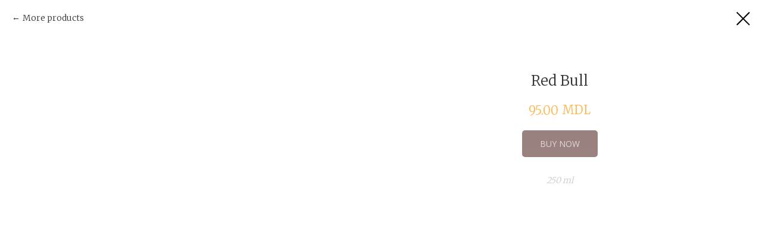

--- FILE ---
content_type: text/html; charset=UTF-8
request_url: https://lasarkis.com/ro/tproduct/580162375-594698664511-red-bull
body_size: 11407
content:
<!DOCTYPE html> <html> <head> <meta charset="utf-8" /> <meta http-equiv="Content-Type" content="text/html; charset=utf-8" /> <meta name="viewport" content="width=device-width, initial-scale=1.0" /> <!--metatextblock-->
<title>Red Bull</title>
<meta name="description" content="250 ml">
<meta name="keywords" content="">
<meta property="og:title" content="Red Bull" />
<meta property="og:description" content="250 ml" />
<meta property="og:type" content="website" />
<meta property="og:url" content="https://lasarkis.com/ro/tproduct/580162375-594698664511-red-bull" />
<meta property="og:image" content="https://static.tildacdn.com/tild3337-6134-4037-a637-396331313934/Zaglushka_1.jpg" />
<link rel="canonical" href="https://lasarkis.com/ro/tproduct/580162375-594698664511-red-bull" />
<!--/metatextblock--> <meta name="format-detection" content="telephone=no" /> <meta http-equiv="x-dns-prefetch-control" content="on"> <link rel="dns-prefetch" href="https://ws.tildacdn.com"> <link rel="dns-prefetch" href="https://static.tildacdn.com"> <link rel="shortcut icon" href="https://static.tildacdn.com/tild3239-3736-4135-b332-646334343932/favicon.ico" type="image/x-icon" /> <link rel="apple-touch-icon" href="https://static.tildacdn.com/tild6565-3165-4963-b733-666230366333/logo-saf.png"> <link rel="apple-touch-icon" sizes="76x76" href="https://static.tildacdn.com/tild6565-3165-4963-b733-666230366333/logo-saf.png"> <link rel="apple-touch-icon" sizes="152x152" href="https://static.tildacdn.com/tild6565-3165-4963-b733-666230366333/logo-saf.png"> <link rel="apple-touch-startup-image" href="https://static.tildacdn.com/tild6565-3165-4963-b733-666230366333/logo-saf.png"> <meta name="msapplication-TileColor" content="#000000"> <meta name="msapplication-TileImage" content="https://static.tildacdn.com/tild3335-3761-4961-a362-336265613035/logo-win.png"> <!-- Assets --> <script src="https://neo.tildacdn.com/js/tilda-fallback-1.0.min.js" async charset="utf-8"></script> <link rel="stylesheet" href="https://static.tildacdn.com/css/tilda-grid-3.0.min.css" type="text/css" media="all" onerror="this.loaderr='y';"/> <link rel="stylesheet" href="https://static.tildacdn.com/ws/project3607226/tilda-blocks-page19683424.min.css?t=1744953978" type="text/css" media="all" onerror="this.loaderr='y';" /> <link rel="preconnect" href="https://fonts.gstatic.com"> <link href="https://fonts.googleapis.com/css2?family=Open+Sans:wght@300..800&subset=latin,cyrillic" rel="stylesheet"> <link rel="stylesheet" href="https://static.tildacdn.com/css/tilda-animation-2.0.min.css" type="text/css" media="all" onerror="this.loaderr='y';" /> <link rel="stylesheet" href="https://static.tildacdn.com/css/tilda-popup-1.1.min.css" type="text/css" media="print" onload="this.media='all';" onerror="this.loaderr='y';" /> <noscript><link rel="stylesheet" href="https://static.tildacdn.com/css/tilda-popup-1.1.min.css" type="text/css" media="all" /></noscript> <link rel="stylesheet" href="https://static.tildacdn.com/css/tilda-slds-1.4.min.css" type="text/css" media="print" onload="this.media='all';" onerror="this.loaderr='y';" /> <noscript><link rel="stylesheet" href="https://static.tildacdn.com/css/tilda-slds-1.4.min.css" type="text/css" media="all" /></noscript> <link rel="stylesheet" href="https://static.tildacdn.com/css/tilda-catalog-1.1.min.css" type="text/css" media="print" onload="this.media='all';" onerror="this.loaderr='y';" /> <noscript><link rel="stylesheet" href="https://static.tildacdn.com/css/tilda-catalog-1.1.min.css" type="text/css" media="all" /></noscript> <link rel="stylesheet" href="https://static.tildacdn.com/css/tilda-forms-1.0.min.css" type="text/css" media="all" onerror="this.loaderr='y';" /> <link rel="stylesheet" href="https://static.tildacdn.com/css/tilda-cart-1.0.min.css" type="text/css" media="all" onerror="this.loaderr='y';" /> <link rel="stylesheet" href="https://static.tildacdn.com/css/tilda-zoom-2.0.min.css" type="text/css" media="print" onload="this.media='all';" onerror="this.loaderr='y';" /> <noscript><link rel="stylesheet" href="https://static.tildacdn.com/css/tilda-zoom-2.0.min.css" type="text/css" media="all" /></noscript> <link rel="stylesheet" href="https://fonts.googleapis.com/css2?family=Lato&family=Merriweather:wght@300&display=swap" type="text/css" /> <script nomodule src="https://static.tildacdn.com/js/tilda-polyfill-1.0.min.js" charset="utf-8"></script> <script type="text/javascript">function t_onReady(func) {if(document.readyState!='loading') {func();} else {document.addEventListener('DOMContentLoaded',func);}}
function t_onFuncLoad(funcName,okFunc,time) {if(typeof window[funcName]==='function') {okFunc();} else {setTimeout(function() {t_onFuncLoad(funcName,okFunc,time);},(time||100));}}function t_throttle(fn,threshhold,scope) {return function() {fn.apply(scope||this,arguments);};}function t396_initialScale(t){t=document.getElementById("rec"+t);if(t){t=t.querySelector(".t396__artboard");if(t){var e,r=document.documentElement.clientWidth,a=[];if(i=t.getAttribute("data-artboard-screens"))for(var i=i.split(","),l=0;l<i.length;l++)a[l]=parseInt(i[l],10);else a=[320,480,640,960,1200];for(l=0;l<a.length;l++){var n=a[l];n<=r&&(e=n)}var o="edit"===window.allrecords.getAttribute("data-tilda-mode"),d="center"===t396_getFieldValue(t,"valign",e,a),c="grid"===t396_getFieldValue(t,"upscale",e,a),s=t396_getFieldValue(t,"height_vh",e,a),u=t396_getFieldValue(t,"height",e,a),g=!!window.opr&&!!window.opr.addons||!!window.opera||-1!==navigator.userAgent.indexOf(" OPR/");if(!o&&d&&!c&&!s&&u&&!g){for(var _=parseFloat((r/e).toFixed(3)),f=[t,t.querySelector(".t396__carrier"),t.querySelector(".t396__filter")],l=0;l<f.length;l++)f[l].style.height=Math.floor(parseInt(u,10)*_)+"px";t396_scaleInitial__getElementsToScale(t).forEach(function(t){t.style.zoom=_})}}}}function t396_scaleInitial__getElementsToScale(t){return t?Array.prototype.slice.call(t.children).filter(function(t){return t&&(t.classList.contains("t396__elem")||t.classList.contains("t396__group"))}):[]}function t396_getFieldValue(t,e,r,a){var i=a[a.length-1],l=r===i?t.getAttribute("data-artboard-"+e):t.getAttribute("data-artboard-"+e+"-res-"+r);if(!l)for(var n=0;n<a.length;n++){var o=a[n];if(!(o<=r)&&(l=o===i?t.getAttribute("data-artboard-"+e):t.getAttribute("data-artboard-"+e+"-res-"+o)))break}return l}</script> <script src="https://static.tildacdn.com/js/jquery-1.10.2.min.js" charset="utf-8" onerror="this.loaderr='y';"></script> <script src="https://static.tildacdn.com/js/tilda-scripts-3.0.min.js" charset="utf-8" defer onerror="this.loaderr='y';"></script> <script src="https://static.tildacdn.com/ws/project3607226/tilda-blocks-page19683424.min.js?t=1744953978" charset="utf-8" onerror="this.loaderr='y';"></script> <script src="https://static.tildacdn.com/js/tilda-lazyload-1.0.min.js" charset="utf-8" async onerror="this.loaderr='y';"></script> <script src="https://static.tildacdn.com/js/tilda-animation-2.0.min.js" charset="utf-8" async onerror="this.loaderr='y';"></script> <script src="https://static.tildacdn.com/js/tilda-zero-1.1.min.js" charset="utf-8" async onerror="this.loaderr='y';"></script> <script src="https://static.tildacdn.com/js/tilda-menu-1.0.min.js" charset="utf-8" async onerror="this.loaderr='y';"></script> <script src="https://static.tildacdn.com/js/hammer.min.js" charset="utf-8" async onerror="this.loaderr='y';"></script> <script src="https://static.tildacdn.com/js/tilda-slds-1.4.min.js" charset="utf-8" async onerror="this.loaderr='y';"></script> <script src="https://static.tildacdn.com/js/tilda-products-1.0.min.js" charset="utf-8" async onerror="this.loaderr='y';"></script> <script src="https://static.tildacdn.com/js/tilda-catalog-1.1.min.js" charset="utf-8" async onerror="this.loaderr='y';"></script> <script src="https://static.tildacdn.com/js/tilda-forms-1.0.min.js" charset="utf-8" async onerror="this.loaderr='y';"></script> <script src="https://static.tildacdn.com/js/tilda-cart-1.0.min.js" charset="utf-8" async onerror="this.loaderr='y';"></script> <script src="https://static.tildacdn.com/js/tilda-widget-positions-1.0.min.js" charset="utf-8" async onerror="this.loaderr='y';"></script> <script src="https://static.tildacdn.com/js/tilda-animation-sbs-1.0.min.js" charset="utf-8" async onerror="this.loaderr='y';"></script> <script src="https://static.tildacdn.com/js/tilda-zoom-2.0.min.js" charset="utf-8" async onerror="this.loaderr='y';"></script> <script src="https://static.tildacdn.com/js/tilda-zero-scale-1.0.min.js" charset="utf-8" async onerror="this.loaderr='y';"></script> <script src="https://static.tildacdn.com/js/tilda-skiplink-1.0.min.js" charset="utf-8" async onerror="this.loaderr='y';"></script> <script src="https://static.tildacdn.com/js/tilda-events-1.0.min.js" charset="utf-8" async onerror="this.loaderr='y';"></script> <script type="text/javascript">window.dataLayer=window.dataLayer||[];</script> <!-- Google Tag Manager --> <script type="text/javascript">(function(w,d,s,l,i){w[l]=w[l]||[];w[l].push({'gtm.start':new Date().getTime(),event:'gtm.js'});var f=d.getElementsByTagName(s)[0],j=d.createElement(s),dl=l!='dataLayer'?'&l='+l:'';j.async=true;j.src='https://www.googletagmanager.com/gtm.js?id='+i+dl;f.parentNode.insertBefore(j,f);})(window,document,'script','dataLayer','GTM-MLKJJHN');</script> <!-- End Google Tag Manager --> <!-- Global Site Tag (gtag.js) - Google Analytics --> <script type="text/javascript" data-tilda-cookie-type="analytics">window.mainTracker='gtag';window.gtagTrackerID='UA-197615375-1';function gtag(){dataLayer.push(arguments);}
setTimeout(function(){(function(w,d,s,i){var f=d.getElementsByTagName(s)[0],j=d.createElement(s);j.async=true;j.src='https://www.googletagmanager.com/gtag/js?id='+i;f.parentNode.insertBefore(j,f);gtag('js',new Date());gtag('config',i,{});})(window,document,'script',window.gtagTrackerID);},2000);</script> <script type="text/javascript">(function() {if((/bot|google|yandex|baidu|bing|msn|duckduckbot|teoma|slurp|crawler|spider|robot|crawling|facebook/i.test(navigator.userAgent))===false&&typeof(sessionStorage)!='undefined'&&sessionStorage.getItem('visited')!=='y'&&document.visibilityState){var style=document.createElement('style');style.type='text/css';style.innerHTML='@media screen and (min-width: 980px) {.t-records {opacity: 0;}.t-records_animated {-webkit-transition: opacity ease-in-out .2s;-moz-transition: opacity ease-in-out .2s;-o-transition: opacity ease-in-out .2s;transition: opacity ease-in-out .2s;}.t-records.t-records_visible {opacity: 1;}}';document.getElementsByTagName('head')[0].appendChild(style);function t_setvisRecs(){var alr=document.querySelectorAll('.t-records');Array.prototype.forEach.call(alr,function(el) {el.classList.add("t-records_animated");});setTimeout(function() {Array.prototype.forEach.call(alr,function(el) {el.classList.add("t-records_visible");});sessionStorage.setItem("visited","y");},400);}
document.addEventListener('DOMContentLoaded',t_setvisRecs);}})();</script></head> <body class="t-body" style="margin:0;"> <!--allrecords--> <div id="allrecords" class="t-records" data-product-page="y" data-hook="blocks-collection-content-node" data-tilda-project-id="3607226" data-tilda-page-id="19683424" data-tilda-page-alias="ro" data-tilda-formskey="2ddcd49bf621b8d8bdc628393c549661" data-tilda-lazy="yes" data-tilda-root-zone="com">
<!-- PRODUCT START -->

                
                        
                    
        
        

<div id="rec580162375" class="r t-rec" style="background-color:#ffffff;" data-bg-color="#ffffff">
    <div class="t-store t-store__prod-snippet__container">

        
                <div class="t-store__prod-popup__close-txt-wr" style="position:absolute;">
            <a href="https://lasarkis.com/ro" class="js-store-close-text t-store__prod-popup__close-txt t-descr t-descr_xxs" style="color:#000000;">
                More products
            </a>
        </div>
        
        <a href="https://lasarkis.com/ro" class="t-popup__close" style="position:absolute; background-color:#ffffff">
            <div class="t-popup__close-wrapper">
                <svg class="t-popup__close-icon t-popup__close-icon_arrow" width="26px" height="26px" viewBox="0 0 26 26" version="1.1" xmlns="http://www.w3.org/2000/svg" xmlns:xlink="http://www.w3.org/1999/xlink"><path d="M10.4142136,5 L11.8284271,6.41421356 L5.829,12.414 L23.4142136,12.4142136 L23.4142136,14.4142136 L5.829,14.414 L11.8284271,20.4142136 L10.4142136,21.8284271 L2,13.4142136 L10.4142136,5 Z" fill="#000000"></path></svg>
                <svg class="t-popup__close-icon t-popup__close-icon_cross" width="23px" height="23px" viewBox="0 0 23 23" version="1.1" xmlns="http://www.w3.org/2000/svg" xmlns:xlink="http://www.w3.org/1999/xlink"><g stroke="none" stroke-width="1" fill="#000000" fill-rule="evenodd"><rect transform="translate(11.313708, 11.313708) rotate(-45.000000) translate(-11.313708, -11.313708) " x="10.3137085" y="-3.6862915" width="2" height="30"></rect><rect transform="translate(11.313708, 11.313708) rotate(-315.000000) translate(-11.313708, -11.313708) " x="10.3137085" y="-3.6862915" width="2" height="30"></rect></g></svg>
            </div>
        </a>
        
        <div class="js-store-product js-product t-store__product-snippet" data-product-lid="594698664511" data-product-uid="594698664511" itemscope itemtype="http://schema.org/Product">
            <meta itemprop="productID" content="594698664511" />

            <div class="t-container">
                <div>
                    <meta itemprop="image" content="https://static.tildacdn.com/tild3337-6134-4037-a637-396331313934/Zaglushka_1.jpg" />
                    <div class="t-store__prod-popup__slider js-store-prod-slider t-store__prod-popup__col-left t-col t-col_6">
                        <div class="js-product-img" style="width:100%;padding-bottom:75%;background-size:cover;opacity:0;">
                        </div>
                    </div>
                    <div class="t-store__prod-popup__info t-align_center t-store__prod-popup__col-right t-col t-col_6">

                        <div class="t-store__prod-popup__title-wrapper">
                            <h1 class="js-store-prod-name js-product-name t-store__prod-popup__name t-name t-name_xl" itemprop="name" style="color:#333333;font-weight:400;">Red Bull</h1>
                            <div class="t-store__prod-popup__brand t-descr t-descr_xxs" >
                                                            </div>
                            <div class="t-store__prod-popup__sku t-descr t-descr_xxs">
                                <span class="js-store-prod-sku js-product-sku" translate="no" >
                                    
                                </span>
                            </div>
                        </div>

                                                                        <div itemprop="offers" itemscope itemtype="http://schema.org/Offer" style="display:none;">
                            <meta itemprop="serialNumber" content="594698664511" />
                                                        <meta itemprop="price" content="95.00" />
                            <meta itemprop="priceCurrency" content="MDL" />
                                                        <link itemprop="availability" href="https://schema.org/InStock">
                                                    </div>
                        
                                                
                        <div class="js-store-price-wrapper t-store__prod-popup__price-wrapper">
                            <div class="js-store-prod-price t-store__prod-popup__price t-store__prod-popup__price-item t-name t-name_md" style="color:#ffb54a;font-weight:400;">
                                                                <div class="js-product-price js-store-prod-price-val t-store__prod-popup__price-value" data-product-price-def="95.0000" data-product-price-def-str="95.00">95.00</div><div class="t-store__prod-popup__price-currency" translate="no">MDL</div>
                                                            </div>
                            <div class="js-store-prod-price-old t-store__prod-popup__price_old t-store__prod-popup__price-item t-name t-name_md" style="font-weight:400;display:none;">
                                                                <div class="js-store-prod-price-old-val t-store__prod-popup__price-value"></div><div class="t-store__prod-popup__price-currency" translate="no">MDL</div>
                                                            </div>
                        </div>

                        <div class="js-product-controls-wrapper">
                        </div>

                        <div class="t-store__prod-popup__links-wrapper">
                                                    </div>

                                                <div class="t-store__prod-popup__btn-wrapper"   tt="BUY NOW">
                                                        <a href="#order" class="t-store__prod-popup__btn t-store__prod-popup__btn_disabled t-btn t-btn_sm" style="color:#ffffff;background-color:#350400;border-radius:5px;-moz-border-radius:5px;-webkit-border-radius:5px;font-family:Open Sans;font-weight:400;">
                                <table style="width:100%; height:100%;">
                                    <tbody>
                                        <tr>
                                            <td class="js-store-prod-popup-buy-btn-txt">BUY NOW</td>
                                        </tr>
                                    </tbody>
                                </table>
                            </a>
                                                    </div>
                        
                        <div class="js-store-prod-text t-store__prod-popup__text t-descr t-descr_xxs" style="color:#838383;">
                                                    <div class="js-store-prod-all-text" itemprop="description">
                                <div style="line-height:18px;" data-customstyle="yes"><em><span style="font-size: 14px;" data-redactor-tag="span"><span data-redactor-style="color: rgb(200, 200, 200);" style="color: rgb(200, 200, 200);">250 ml</span></span></em><br /><em></em></div>                            </div>
                                                                            <div class="js-store-prod-all-charcs">
                                                                                                                                                                        </div>
                                                </div>

                    </div>
                </div>

                            </div>
        </div>
                <div class="js-store-error-msg t-store__error-msg-cont"></div>
        <div itemscope itemtype="http://schema.org/ImageGallery" style="display:none;">
                                                </div>

    </div>

                        
                        
    
    <style>
        /* body bg color */
        
        .t-body {
            background-color:#ffffff;
        }
        

        /* body bg color end */
        /* Slider stiles */
        .t-slds__bullet_active .t-slds__bullet_body {
            background-color: #222 !important;
        }

        .t-slds__bullet:hover .t-slds__bullet_body {
            background-color: #222 !important;
        }
        /* Slider stiles end */
    </style>
    

            
        
    <style>
        

        

        
    </style>
    
    
        
    <style>
        
    </style>
    
    
        
    <style>
        
    </style>
    
    
        
        <style>
    
                                    
        </style>
    
    
    <div class="js-store-tpl-slider-arrows" style="display: none;">
                


<div class="t-slds__arrow_wrapper t-slds__arrow_wrapper-left" data-slide-direction="left">
  <div class="t-slds__arrow t-slds__arrow-left t-slds__arrow-withbg" style="width: 30px; height: 30px;background-color: rgba(255,255,255,1);">
    <div class="t-slds__arrow_body t-slds__arrow_body-left" style="width: 7px;">
      <svg style="display: block" viewBox="0 0 7.3 13" xmlns="http://www.w3.org/2000/svg" xmlns:xlink="http://www.w3.org/1999/xlink">
                <desc>Left</desc>
        <polyline
        fill="none"
        stroke="#000000"
        stroke-linejoin="butt"
        stroke-linecap="butt"
        stroke-width="1"
        points="0.5,0.5 6.5,6.5 0.5,12.5"
        />
      </svg>
    </div>
  </div>
</div>
<div class="t-slds__arrow_wrapper t-slds__arrow_wrapper-right" data-slide-direction="right">
  <div class="t-slds__arrow t-slds__arrow-right t-slds__arrow-withbg" style="width: 30px; height: 30px;background-color: rgba(255,255,255,1);">
    <div class="t-slds__arrow_body t-slds__arrow_body-right" style="width: 7px;">
      <svg style="display: block" viewBox="0 0 7.3 13" xmlns="http://www.w3.org/2000/svg" xmlns:xlink="http://www.w3.org/1999/xlink">
        <desc>Right</desc>
        <polyline
        fill="none"
        stroke="#000000"
        stroke-linejoin="butt"
        stroke-linecap="butt"
        stroke-width="1"
        points="0.5,0.5 6.5,6.5 0.5,12.5"
        />
      </svg>
    </div>
  </div>
</div>    </div>

    
    <script>
        t_onReady(function() {
            var tildacopyEl = document.getElementById('tildacopy');
            if (tildacopyEl) tildacopyEl.style.display = 'none';

            var recid = '580162375';
            var options = {};
            var product = {"uid":594698664511,"rootpartid":4311445,"title":"Red Bull","descr":"<div style=\"line-height:18px;\" data-customstyle=\"yes\"><em><span style=\"font-size: 14px;\" data-redactor-tag=\"span\"><span data-redactor-style=\"color: rgb(200, 200, 200);\" style=\"color: rgb(200, 200, 200);\">250 ml<\/span><\/span><\/em><br \/><em><\/em><\/div>","price":"95.0000","gallery":[{"img":"https:\/\/static.tildacdn.com\/tild3337-6134-4037-a637-396331313934\/Zaglushka_1.jpg"}],"sort":1009504,"portion":0,"newsort":0,"json_chars":"null","externalid":"N9tX2DDjJjd4939cB7yb","pack_label":"lwh","pack_x":0,"pack_y":0,"pack_z":0,"pack_m":0,"serverid":"master","servertime":"1693571803.304","parentuid":"","editions":[{"uid":594698664511,"price":"95.00","priceold":"","sku":"","quantity":"","img":"https:\/\/static.tildacdn.com\/tild3337-6134-4037-a637-396331313934\/Zaglushka_1.jpg"}],"characteristics":[],"properties":[],"partuids":[790347680791],"url":"https:\/\/lasarkis.com\/ro\/tproduct\/580162375-594698664511-red-bull"};

            // draw slider or show image for SEO
            if (window.isSearchBot) {
                var imgEl = document.querySelector('.js-product-img');
                if (imgEl) imgEl.style.opacity = '1';
            } else {
                
                var prodcard_optsObj = {
    hasWrap: false,
    txtPad: '',
    bgColor: '',
    borderRadius: '',
    shadowSize: '0px',
    shadowOpacity: '',
    shadowSizeHover: '',
    shadowOpacityHover: '',
    shadowShiftyHover: '',
    btnTitle1: 'În coș',
    btnLink1: 'order',
    btnTitle2: '',
    btnLink2: 'popup',
    showOpts: false};

var price_optsObj = {
    color: '#ffb54a',
    colorOld: '',
    fontSize: '18px',
    fontWeight: '400'
};

var popup_optsObj = {
    columns: '6',
    columns2: '6',
    isVertical: '',
    align: 'center',
    btnTitle: 'BUY NOW',
    closeText: 'More products',
    iconColor: '#000000',
    containerBgColor: '#ffffff',
    overlayBgColorRgba: 'rgba(255,255,255,1)',
    popupStat: '',
    popupContainer: '',
    fixedButton: false,
    mobileGalleryStyle: ''
};

var slider_optsObj = {
    anim_speed: '',
    arrowColor: '#000000',
    videoPlayerIconColor: '',
    cycle: '',
    controls: 'arrowsthumbs',
    bgcolor: '#ebebeb'
};

var slider_dotsOptsObj = {
    size: '',
    bgcolor: '',
    bordersize: '',
    bgcoloractive: ''
};

var slider_slidesOptsObj = {
    zoomable: true,
    bgsize: 'cover',
    ratio: '1'
};

var typography_optsObj = {
    descrColor: '#838383',
    titleColor: '#333333'
};

var default_sortObj = {
    in_stock: false};

var btn1_style = 'font-weight:400;font-family:Open Sans;border-radius:5px;-moz-border-radius:5px;-webkit-border-radius:5px;color:#ffffff;background-color:#350400;';
var btn2_style = 'font-weight:400;font-family:Open Sans;border-radius:5px;-moz-border-radius:5px;-webkit-border-radius:5px;color:#000000;border:1px solid #000000;';

var options_catalog = {
    btn1_style: btn1_style,
    btn2_style: btn2_style,
    storepart: '790347680791',
    prodCard: prodcard_optsObj,
    popup_opts: popup_optsObj,
    defaultSort: default_sortObj,
    slider_opts: slider_optsObj,
    slider_dotsOpts: slider_dotsOptsObj,
    slider_slidesOpts: slider_slidesOptsObj,
    typo: typography_optsObj,
    price: price_optsObj,
    blocksInRow: '3',
    imageHover: false,
    imageHeight: '400px',
    imageRatioClass: 't-store__card__imgwrapper_4-3',
    align: 'left',
    vindent: '',
    isHorizOnMob:false,
    itemsAnim: '',
    hasOriginalAspectRatio: false,
    markColor: '#ffffff',
    markBgColor: '#ff6c47',
    currencySide: 'r',
    currencyTxt: 'MDL',
    currencySeparator: '.',
    currencyDecimal: '',
    btnSize: 'sm',
    verticalAlignButtons: false,
    hideFilters: false,
    titleRelevants: '',
    showRelevants: '',
    relevants_slider: false,
    relevants_quantity: '',
    isFlexCols: false,
    isPublishedPage: true,
    previewmode: true,
    colClass: 't-col t-col_3',
    ratio: '1_1',
    sliderthumbsside: '',
    showStoreBtnQuantity: 'list',
    tabs: '',
    galleryStyle: '',
    title_typo: '',
    descr_typo: '',
    price_typo: '',
    price_old_typo: '',
    menu_typo: '',
    options_typo: '',
    sku_typo: '',
    characteristics_typo: '',
    button_styles: '',
    button2_styles: '',
    buttonicon: '',
    buttoniconhover: '',
};                
                // emulate, get options_catalog from file store_catalog_fields
                options = options_catalog;
                options.typo.title = "color:#333333;font-weight:400;" || '';
                options.typo.descr = "color:#838383;" || '';

                try {
                    if (options.showRelevants) {
                        var itemsCount = '4';
                        var relevantsMethod;
                        switch (options.showRelevants) {
                            case 'cc':
                                relevantsMethod = 'current_category';
                                break;
                            case 'all':
                                relevantsMethod = 'all_categories';
                                break;
                            default:
                                relevantsMethod = 'category_' + options.showRelevants;
                                break;
                        }

                        t_onFuncLoad('t_store_loadProducts', function() {
                            t_store_loadProducts(
                                'relevants',
                                recid,
                                options,
                                false,
                                {
                                    currentProductUid: '594698664511',
                                    relevantsQuantity: itemsCount,
                                    relevantsMethod: relevantsMethod,
                                    relevantsSort: 'random'
                                }
                            );
                        });
                    }
                } catch (e) {
                    console.log('Error in relevants: ' + e);
                }
            }

            
                            options.popup_opts.btnTitle = 'BUY NOW';
                        

            window.tStoreOptionsList = [];

            t_onFuncLoad('t_store_productInit', function() {
                t_store_productInit(recid, options, product);
            });

            // if user coming from catalog redirect back to main page
            if (window.history.state && (window.history.state.productData || window.history.state.storepartuid)) {
                window.onpopstate = function() {
                    window.history.replaceState(null, null, window.location.origin);
                    window.location.replace(window.location.origin);
                };
            }
        });
    </script>
    

</div>


<!-- PRODUCT END -->

<div id="rec317797795" class="r t-rec" style="" data-animationappear="off" data-record-type="706"> <!-- @classes: t-text t-text_xs t-name t-name_xs t-name_md t-btn t-btn_sm --> <script>t_onReady(function() {setTimeout(function() {t_onFuncLoad('tcart__init',function() {tcart__init('317797795');});},50);var userAgent=navigator.userAgent.toLowerCase();var body=document.body;if(!body) return;if(userAgent.indexOf('instagram')!==-1&&userAgent.indexOf('iphone')!==-1) {body.style.position='relative';}
var rec=document.querySelector('#rec317797795');if(!rec) return;var cartWindow=rec.querySelector('.t706__cartwin,.t706__cartpage');var allRecords=document.querySelector('.t-records');var currentMode=allRecords.getAttribute('data-tilda-mode');if(cartWindow&&currentMode!=='edit'&&currentMode!=='preview') {cartWindow.addEventListener('scroll',t_throttle(function() {if(window.lazy==='y'||document.querySelector('#allrecords').getAttribute('data-tilda-lazy')==='yes') {t_onFuncLoad('t_lazyload_update',function() {t_lazyload_update();});}},500));}});</script> <div class="t706" data-cart-fullscreen="yes" data-cart-countdown="yes" data-project-currency="MDL" data-project-currency-side="r" data-project-currency-sep="." data-project-currency-code="MDL" data-payment-system="cash" data-cart-sendevent-onadd="y"> <div class="t706__carticon t706__carticon_sm" style="top:95px;bottom:initial;"> <div class="t706__carticon-text t-name t-name_xs"></div> <div class="t706__carticon-wrapper"> <div class="t706__carticon-imgwrap" style="border: 1px solid #ffffff;background-color:#300900;"> <svg role="img" style="stroke:#ffffff;" class="t706__carticon-img" xmlns="http://www.w3.org/2000/svg" viewBox="0 0 64 64"> <path fill="none" stroke-width="2" stroke-miterlimit="10" d="M44 18h10v45H10V18h10z"/> <path fill="none" stroke-width="2" stroke-miterlimit="10" d="M22 24V11c0-5.523 4.477-10 10-10s10 4.477 10 10v13"/> </svg> </div> <div class="t706__carticon-counter js-carticon-counter" style="background-color:#ffb54a;"></div> </div> </div> <div class="t706__cartpage" style="display: none;"> <div class="t706__cartpage-top"> <button type="button" class="t706__cartpage-back" aria-label="Назад"> <svg role="presentation" class="t706__close-icon t706__cartpage-back-icon" width="1em" height="1em" viewBox="0 0 26 26"> <g fill-rule="evenodd" stroke-width="2" fill="#000" fill-rule="evenodd"> <path d="m10.4142 5 1.4142 1.4142L5.829 12.414l17.5852.0002v2L5.829 14.414l5.9994 6.0002-1.4142 1.4142L2 13.4142 10.4142 5Z" /> </g> </svg> </button> <div class="t706__cartpage-heading t-name t-name_xl">Comanda dvs.:</div> <button type="button" class="t706__cartpage-close" aria-label="Закрыть корзину"> <svg role="presentation" class="t706__close-icon t706__cartpage-close-icon" width="1em" height="1em" viewBox="0 0 23 23"> <g fill-rule="evenodd" stroke-width="2" fill="#000" fill-rule="evenodd"> <path d="M0 1.4142 2.1213-.707 23.3345 20.506l-2.1213 2.1213z" /> <path d="m21.2132 0 2.1213 2.1213L2.1213 23.3345 0 21.2132z" /> </g> </svg> </button> </div> <div class="t706__cartpage-content t-container"> <div class="t706__cartpage-open-form-wrap" style="display: none;"> <button class="t706__cartpage-open-form t-btn" style="color:#ffffff;border:2px solid #089942;background-color:#42b871;border-radius:15px; -moz-border-radius:15px; -webkit-border-radius:15px;font-weight:600;box-shadow: 0px 0px 8px 0px rgba(0, 0, 0, 0.3);">Trimite</button> </div> <div class="t706__cartpage-form t-col t-col_6"> <div class="t706__cartpage-form-wrapper "> <div class="t706__form-upper-text t-descr t-descr_xs">În curând, vom reveni cu un apel telefonic pentru confirmarea comenzii și precizarea detaliilor despre livrare.</div> <form
id="form317797795" name='form317797795' role="form" action='' method='POST' data-formactiontype="2" data-inputbox=".t-input-group" 
class="t-form js-form-proccess t-form_inputs-total_8 " data-formsended-callback="t706_onSuccessCallback"> <input type="hidden" name="formservices[]" value="d36a856127585f052a827e34d8e6d4de" class="js-formaction-services"> <input type="hidden" name="formservices[]" value="e20c2e2366eb34a53df1370f9a9d6d15" class="js-formaction-services"> <input type="hidden" name="formservices[]" value="c91bbf21a65341e079c8874ac443600e" class="js-formaction-services"> <input type="hidden" name="tildaspec-formname" tabindex="-1" value="Cart"> <div class="js-successbox t-form__successbox t-text t-text_md"
aria-live="polite"
style="display:none;" data-success-message="Comanda a fost preluată. În cel mai scurt timp vom începe pregătirea comenzii."></div> <div class="t-form__inputsbox t-form__inputsbox_inrow"> <div
class=" t-input-group t-input-group_nm " data-input-lid="1593700451300" data-field-type="nm" data-field-name="Name"> <label
for='input_1593700451300'
class="t-input-title t-descr t-descr_md"
id="field-title_1593700451300" data-redactor-toolbar="no"
field="li_title__1593700451300"
style="color:#333333;">Nume</label> <div class="t-input-block " style="border-radius:15px;"> <input
type="text"
autocomplete="name"
name="Name"
id="input_1593700451300"
class="t-input js-tilda-rule"
value="" data-tilda-req="1" aria-required="true" data-tilda-rule="name"
aria-describedby="error_1593700451300"
style="color:#333333;border:1px solid #333333;border-radius:15px;"> </div> <div class="t-input-error" aria-live="polite" id="error_1593700451300"></div> </div> <div
class=" t-input-group t-input-group_ph " data-input-lid="1496239478607" data-field-async="true" data-field-type="ph" data-field-name="Phone"> <label
for='input_1496239478607'
class="t-input-title t-descr t-descr_md"
id="field-title_1496239478607" data-redactor-toolbar="no"
field="li_title__1496239478607"
style="color:#333333;">Nr. de telefon</label> <div class="t-input-block " style="border-radius:15px;"> <input
type="tel"
autocomplete="tel"
name="Phone"
id="input_1496239478607" data-phonemask-init="no" data-phonemask-id="317797795" data-phonemask-lid="1496239478607" data-phonemask-maskcountry="MD" class="t-input js-phonemask-input js-tilda-rule"
value=""
placeholder="+7(999)999-9999" data-tilda-req="1" aria-required="true" aria-describedby="error_1496239478607"
style="color:#333333;border:1px solid #333333;border-radius:15px;"> <script type="text/javascript">t_onReady(function() {t_onFuncLoad('t_loadJsFile',function() {t_loadJsFile('https://static.tildacdn.com/js/tilda-phone-mask-1.1.min.js',function() {t_onFuncLoad('t_form_phonemask_load',function() {var phoneMasks=document.querySelectorAll('#rec317797795 [data-phonemask-lid="1496239478607"]');t_form_phonemask_load(phoneMasks);});})})});</script> </div> <div class="t-input-error" aria-live="polite" id="error_1496239478607"></div> </div> <div
class=" t-input-group t-input-group_em " data-input-lid="1632921926241" data-field-type="em" data-field-name="Email"> <label
for='input_1632921926241'
class="t-input-title t-descr t-descr_md"
id="field-title_1632921926241" data-redactor-toolbar="no"
field="li_title__1632921926241"
style="color:#333333;">Email</label> <div class="t-input-block " style="border-radius:15px;"> <input
type="email"
autocomplete="email"
name="Email"
id="input_1632921926241"
class="t-input js-tilda-rule"
value="" data-tilda-rule="email"
aria-describedby="error_1632921926241"
style="color:#333333;border:1px solid #333333;border-radius:15px;"> </div> <div class="t-input-error" aria-live="polite" id="error_1632921926241"></div> </div> <div
class=" t-input-group t-input-group_sb " data-input-lid="1589191354123" data-field-type="sb" data-field-name="Mun."> <label
for='input_1589191354123'
class="t-input-title t-descr t-descr_md"
id="field-title_1589191354123" data-redactor-toolbar="no"
field="li_title__1589191354123"
style="color:#333333;">Mun.</label> <div class="t-input-block " style="border-radius:15px;"> <div class="t-select__wrapper"> <select
name="Mun."
id="input_1589191354123"
class="t-select js-tilda-rule" data-tilda-req="1" aria-required="true" style="color:#333333;border:1px solid #333333;border-radius:15px;"> <option
value="Chișinău"
style="color:#333333;">
Chișinău
</option> </select> <style>#rec317797795 .t-select__wrapper:after{border-top-color:#333333;}</style> </div> </div> <div class="t-input-error" aria-live="polite" id="error_1589191354123"></div> </div> <div
class=" t-input-group t-input-group_in " data-input-lid="1619440456214" data-field-type="in" data-field-name="Strada și nr. blocului"> <label
for='input_1619440456214'
class="t-input-title t-descr t-descr_md"
id="field-title_1619440456214" data-redactor-toolbar="no"
field="li_title__1619440456214"
style="color:#333333;">Strada și nr. blocului</label> <div class="t-input-block " style="border-radius:15px;"> <input
type="text"
name="Strada și nr. blocului"
id="input_1619440456214"
class="t-input js-tilda-rule"
value="" data-tilda-req="1" aria-required="true"
aria-describedby="error_1619440456214"
style="color:#333333;border:1px solid #333333;border-radius:15px;"> </div> <div class="t-input-error" aria-live="polite" id="error_1619440456214"></div> </div> <div
class=" t-input-group t-input-group_in " data-input-lid="1620744704953" data-field-type="in" data-field-name="Apartament"> <label
for='input_1620744704953'
class="t-input-title t-descr t-descr_md"
id="field-title_1620744704953" data-redactor-toolbar="no"
field="li_title__1620744704953"
style="color:#333333;">Apartament</label> <div class="t-input-block " style="border-radius:15px;"> <input
type="text"
name="Apartament"
id="input_1620744704953"
class="t-input js-tilda-rule"
value=""
aria-describedby="error_1620744704953"
style="color:#333333;border:1px solid #333333;border-radius:15px;"> </div> <div class="t-input-error" aria-live="polite" id="error_1620744704953"></div> </div> <div
class=" t-input-group t-input-group_cb " data-input-lid="1632922001493" data-field-type="cb" data-field-name="Checkbox" data-default-value=y
> <div class="t-input-block " style="border-radius:15px;"> <label
class="t-checkbox__control t-checkbox__control_flex t-text t-text_xs"
style="color:#333333"> <input
type="checkbox"
name="Checkbox"
value="yes"
class="t-checkbox js-tilda-rule"
checked
> <div
class="t-checkbox__indicator"
style="border-color:#333333"></div> <span>Sunt de acord cu <a href="https://lasarkis.com/ro/user-agreement" target="_blank">Termeni si conditii</a> si cu <a href="https://lasarkis.com/ro/delivery-details" target="_blank">Condițiile de livrare</a></span></label> <style>#rec317797795 .t-checkbox__indicator:after{border-color:#333333;}</style> </div> <div class="t-input-error" aria-live="polite" id="error_1632922001493"></div> </div> <div
class=" t-input-group t-input-group_dl " data-input-lid="1617174035128" data-field-type="dl" data-field-name="Livrare"> <div
class="t-input-title t-descr t-descr_md"
id="field-title_1617174035128" data-redactor-toolbar="no"
field="li_title__1617174035128"
style="color:#333333;">Livrare</div> <div class="t-input-block " style="border-radius:15px;"> <div
class="t-radio__wrapper t-radio__wrapper-delivery" data-delivery-variants-hook='y'> <label
class="t-radio__control t-text t-text_xs"
style="color: #333333"> <input
type="radio"
name="Livrare"
value="Livrarea de către curier (de la orele 08:00 până la 00:00) = 130"
checked="checked"
class="t-radio t-radio_delivery js-tilda-rule" data-tilda-req="1" aria-required="true" data-delivery-price=" 130"> <div
class="t-radio__indicator"
style="border-color:#333333"></div>
Livrarea de către curier (de la orele 08:00 până la 00:00) </label> <label
class="t-radio__control t-text t-text_xs"
style="color: #333333"> <input
type="radio"
name="Livrare"
value="Ridicarea comenzii (non-stop)"
class="t-radio t-radio_delivery js-tilda-rule" data-tilda-req="1" aria-required="true" data-delivery-price=""> <div
class="t-radio__indicator"
style="border-color:#333333"></div>
Ridicarea comenzii (non-stop) </label> </div> </div> <div class="t-input-error" aria-live="polite" id="error_1617174035128"></div> </div> <div class="t-input-group t-input-group_pm" style="margin: 40px 0;"> <div class="t-input-title t-descr t-descr_md" style="color:#333333;">Payment method</div> <div class="t-input-block"> <div class="t-radio__wrapper t-radio__wrapper-payment" data-tilda-payment-variants-hook='y'> <label class="t-radio__control t-text t-text_xs" style="color: #333333"><input type="radio" name="paymentsystem" value="cash" checked="checked" class="t-radio t-radio_payment" data-payment-variant-system="cash"><div class="t-radio__indicator" style="border-color:#333333"></div>
Сash on delivery / Наличные курьеру
</label> <label class="t-radio__control t-text t-text_xs" style="color: #333333"><input type="radio" name="paymentsystem" value="custom" class="t-radio t-radio_payment" data-payment-variant-system="custom"><div class="t-radio__indicator" style="border-color:#333333"></div>
Online payment (card) / Онлайн-оплата (картой)
</label> <style>#rec317797795 .t-radio__indicator:after{background:#333333;}</style> </div> </div> </div> <!--[if IE 8]> <style>.t-checkbox__control .t-checkbox,.t-radio__control .t-radio{left:0px;z-index:1;opacity:1;}.t-checkbox__indicator,.t-radio__indicator{display:none;}.t-img-select__control .t-img-select{position:static;}</style> <![endif]--> <div class="t-form__errorbox-middle"> <!--noindex--> <div
class="js-errorbox-all t-form__errorbox-wrapper"
style="display:none;" data-nosnippet
tabindex="-1"
aria-label="Ошибки при заполнении формы"> <ul
role="list"
class="t-form__errorbox-text t-text t-text_md"> <li class="t-form__errorbox-item js-rule-error js-rule-error-all"></li> <li class="t-form__errorbox-item js-rule-error js-rule-error-req"></li> <li class="t-form__errorbox-item js-rule-error js-rule-error-email"></li> <li class="t-form__errorbox-item js-rule-error js-rule-error-name"></li> <li class="t-form__errorbox-item js-rule-error js-rule-error-phone"></li> <li class="t-form__errorbox-item js-rule-error js-rule-error-minlength"></li> <li class="t-form__errorbox-item js-rule-error js-rule-error-string"></li> </ul> </div> <!--/noindex--> </div> <div class="t-form__submit"> <button
type="submit"
class="t-submit"
style="color:#ffffff;border:2px solid #089942;background-color:#42b871;border-radius:15px; -moz-border-radius:15px; -webkit-border-radius:15px;font-weight:600;box-shadow: 0px 0px 8px 0px rgba(0, 0, 0, 0.3);" data-field="buttontitle" data-buttonfieldset="button">
Trimite </button> </div> </div> <div class="t-form__errorbox-bottom"> <!--noindex--> <div
class="js-errorbox-all t-form__errorbox-wrapper"
style="display:none;" data-nosnippet
tabindex="-1"
aria-label="Ошибки при заполнении формы"> <ul
role="list"
class="t-form__errorbox-text t-text t-text_md"> <li class="t-form__errorbox-item js-rule-error js-rule-error-all"></li> <li class="t-form__errorbox-item js-rule-error js-rule-error-req"></li> <li class="t-form__errorbox-item js-rule-error js-rule-error-email"></li> <li class="t-form__errorbox-item js-rule-error js-rule-error-name"></li> <li class="t-form__errorbox-item js-rule-error js-rule-error-phone"></li> <li class="t-form__errorbox-item js-rule-error js-rule-error-minlength"></li> <li class="t-form__errorbox-item js-rule-error js-rule-error-string"></li> </ul> </div> <!--/noindex--> </div> </form> <style>#rec317797795 input::-webkit-input-placeholder {color:#333333;opacity:0.5;}#rec317797795 input::-moz-placeholder{color:#333333;opacity:0.5;}#rec317797795 input:-moz-placeholder {color:#333333;opacity:0.5;}#rec317797795 input:-ms-input-placeholder{color:#333333;opacity:0.5;}#rec317797795 textarea::-webkit-input-placeholder {color:#333333;opacity:0.5;}#rec317797795 textarea::-moz-placeholder{color:#333333;opacity:0.5;}#rec317797795 textarea:-moz-placeholder {color:#333333;opacity:0.5;}#rec317797795 textarea:-ms-input-placeholder{color:#333333;opacity:0.5;}</style> <div class="t706__form-bottom-text t-text t-text_xs">Vă rugăm să rețineți că serviciul de livrare este deschis zilnic între orele 08:00 și 00:00. În timpul nopții, este posibilă doar preluarea de la restaurant.</div> </div> </div> <div class="t706__cartpage-info t-col t-col_6"> <div class="t706__cartpage-info-wrapper"> <div class="t706__cartpage-products"></div> <div class="t706__cartpage-totals"> <div class="t706__cartpage-prodamount t706__cartwin-prodamount-wrap t-descr t-descr_sm"> <span class="t706__cartwin-prodamount-label"></span> <span class="t706__cartwin-prodamount"></span> </div> </div> </div> </div> </div> </div> <div class="t706__sidebar" style="display: none"> <div class="t706__sidebar-content"> <div class="t706__sidebar-top"> <div class="t706__sidebar-heading t-name t-name_xl">Comanda dvs.:</div> <div class="t706__sidebar-close"> <button
type="button"
class="t706__sidebar-close-btn"
aria-label="Закрыть корзину"> <svg role="presentation" class="t706__close-icon t706__sidebar-close-icon" width="23px" height="23px" viewBox="0 0 23 23" version="1.1" xmlns="http://www.w3.org/2000/svg" xmlns:xlink="http://www.w3.org/1999/xlink"> <g stroke="none" stroke-width="1" fill="#000" fill-rule="evenodd"> <rect transform="translate(11.313708, 11.313708) rotate(-45.000000) translate(-11.313708, -11.313708) " x="10.3137085" y="-3.6862915" width="2" height="30"></rect> <rect transform="translate(11.313708, 11.313708) rotate(-315.000000) translate(-11.313708, -11.313708) " x="10.3137085" y="-3.6862915" width="2" height="30"></rect> </g> </svg> </button> </div> </div> <div class="t706__sidebar-products"></div> <div class="t706__sidebar-prodamount-wrap t-descr t-descr_sm"> <span class="t706__sidebar-prodamount-label"></span> <span class="t706__sidebar-prodamount"></span> </div> <div class="t706__sidebar-bottom"> <button class="t706__sidebar-continue t-btn" style="color:#ffffff;border:2px solid #089942;background-color:#42b871;border-radius:15px; -moz-border-radius:15px; -webkit-border-radius:15px;font-weight:600;box-shadow: 0px 0px 8px 0px rgba(0, 0, 0, 0.3);">Trimite</button> </div> </div> </div> </div> <style>@media screen and (max-width:960px){.t706__carticon{bottom:40px !important;top:initial !important;}}.t706 .t-radio__indicator{border-color:#333333 !important;}</style> <style>@media (hover:hover),(min-width:0\0) {#rec317797795 .t-submit:hover {color:#35d073 !important;box-shadow:0px 0px 1px 0px rgba(0,0,0,0.3) !important;background-color:#ffffff !important;}#rec317797795 .t-submit:focus-visible {color:#35d073 !important;box-shadow:0px 0px 1px 0px rgba(0,0,0,0.3) !important;background-color:#ffffff !important;}}#rec317797795 .t-submit {transition-property:background-color,color,border-color,box-shadow;transition-duration:0.2s;transition-timing-function:ease-in-out;}</style> <style>@media (hover:hover),(min-width:0\0) {#rec317797795 .t706__cartpage-open-form:not(.t-animate_no-hover):hover,#rec317797795 .t706__sidebar-continue:not(.t-animate_no-hover):hover {color:#35d073 !important;box-shadow:0px 0px 1px 0px rgba(0,0,0,0.3) !important;background-color:#ffffff !important;}#rec317797795 .t706__cartpage-open-form:not(.t-animate_no-hover):focus-visible,#rec317797795 .t706__sidebar-continue:not(.t-animate_no-hover):focus-visible {color:#35d073 !important;box-shadow:0px 0px 1px 0px rgba(0,0,0,0.3) !important;background-color:#ffffff !important;}#rec317797795 .t706__cartpage-open-form:not(.t-animate_no-hover),#rec317797795 .t706__sidebar-continue:not(.t-animate_no-hover) {transition-property:background-color,color,border-color,box-shadow;transition-duration:0.2s;transition-timing-function:ease-in-out;}#rec317797795 .t-btntext:not(.t-animate_no-hover):hover {color:#35d073 !important;}#rec317797795 .t-btntext:not(.t-animate_no-hover):focus-visible {color:#35d073 !important;}}</style> <style>.t-menuwidgeticons__cart .t-menuwidgeticons__icon-counter{background-color:#ffb54a;}</style> </div>

</div>
<!--/allrecords--> <!-- Stat --> <script type="text/javascript">if(!window.mainTracker) {window.mainTracker='tilda';}
setTimeout(function(){(function(d,w,k,o,g) {var n=d.getElementsByTagName(o)[0],s=d.createElement(o),f=function(){n.parentNode.insertBefore(s,n);};s.type="text/javascript";s.async=true;s.key=k;s.id="tildastatscript";s.src=g;if(w.opera=="[object Opera]") {d.addEventListener("DOMContentLoaded",f,false);} else {f();}})(document,window,'7b6fad9ba7122736094b31d62fed231c','script','https://static.tildacdn.com/js/tilda-stat-1.0.min.js');},2000);</script> <!-- Google Tag Manager (noscript) --> <noscript><iframe src="https://www.googletagmanager.com/ns.html?id=GTM-MLKJJHN" height="0" width="0" style="display:none;visibility:hidden"></iframe></noscript> <!-- End Google Tag Manager (noscript) --> <script defer src="https://static.cloudflareinsights.com/beacon.min.js/vcd15cbe7772f49c399c6a5babf22c1241717689176015" integrity="sha512-ZpsOmlRQV6y907TI0dKBHq9Md29nnaEIPlkf84rnaERnq6zvWvPUqr2ft8M1aS28oN72PdrCzSjY4U6VaAw1EQ==" data-cf-beacon='{"version":"2024.11.0","token":"e16c865131f34ff4a34e2e9b04fd704e","r":1,"server_timing":{"name":{"cfCacheStatus":true,"cfEdge":true,"cfExtPri":true,"cfL4":true,"cfOrigin":true,"cfSpeedBrain":true},"location_startswith":null}}' crossorigin="anonymous"></script>
</body> </html>